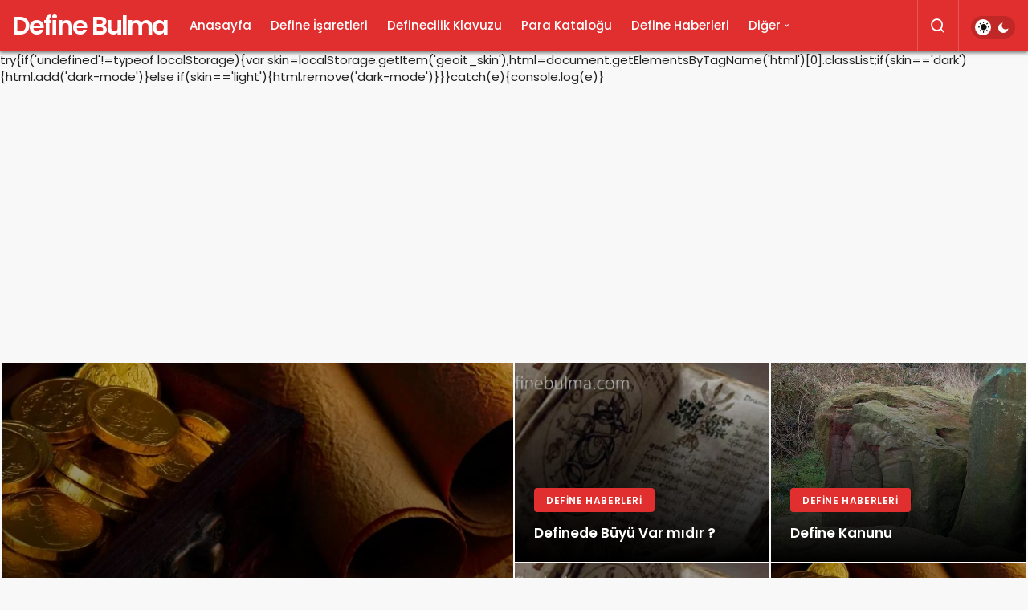

--- FILE ---
content_type: text/html; charset=UTF-8
request_url: https://definebulma.com/page/2/
body_size: 12590
content:
<!DOCTYPE html>
<html dir="ltr" lang="tr" class="" >
<head>
	<link rel="profile" href="https://gmpg.org/xfn/11" />
	<link rel="pingback" href="https://definebulma.com/xmlrpc.php" />
	<meta charset="UTF-8">
	<meta name="viewport" content="width=device-width, initial-scale=1, minimum-scale=1">

	<meta http-equiv="X-UA-Compatible" content="IE=edge">
		<title>Define Bulma | Define bulma ve hazine işaretleri - Part 2</title>

		<!-- All in One SEO 4.9.3 - aioseo.com -->
	<meta name="description" content="Define bulma, define işaretleri, definecilik, hazine bulmak, gizemler ve tarih konulu bilgi sitesidir. - Part 2" />
	<meta name="robots" content="noindex, nofollow, max-image-preview:large" />
	<link rel="canonical" href="https://definebulma.com/page/2/" />
	<link rel="prev" href="https://definebulma.com/" />
	<link rel="next" href="https://definebulma.com/page/3/" />
	<meta name="generator" content="All in One SEO (AIOSEO) 4.9.3" />
		<script type="application/ld+json" class="aioseo-schema">
			{"@context":"https:\/\/schema.org","@graph":[{"@type":"BreadcrumbList","@id":"https:\/\/definebulma.com\/page\/2\/#breadcrumblist","itemListElement":[{"@type":"ListItem","@id":"https:\/\/definebulma.com#listItem","position":1,"name":"Ev","item":"https:\/\/definebulma.com","nextItem":{"@type":"ListItem","@id":"https:\/\/definebulma.com\/page\/2#listItem","name":"Sayfa 2"}},{"@type":"ListItem","@id":"https:\/\/definebulma.com\/page\/2#listItem","position":2,"name":"Sayfa 2","previousItem":{"@type":"ListItem","@id":"https:\/\/definebulma.com#listItem","name":"Ev"}}]},{"@type":"CollectionPage","@id":"https:\/\/definebulma.com\/page\/2\/#collectionpage","url":"https:\/\/definebulma.com\/page\/2\/","name":"Define Bulma | Define bulma ve hazine i\u015faretleri - Part 2","description":"Define bulma, define i\u015faretleri, definecilik, hazine bulmak, gizemler ve tarih konulu bilgi sitesidir. - Part 2","inLanguage":"tr-TR","isPartOf":{"@id":"https:\/\/definebulma.com\/#website"},"breadcrumb":{"@id":"https:\/\/definebulma.com\/page\/2\/#breadcrumblist"},"about":{"@id":"https:\/\/definebulma.com\/#organization"}},{"@type":"Organization","@id":"https:\/\/definebulma.com\/#organization","name":"Define Bulma","description":"Define bulma ve hazine i\u015faretleri","url":"https:\/\/definebulma.com\/","telephone":"+905000000000","logo":{"@type":"ImageObject","url":"https:\/\/definebulma.com\/wp-content\/uploads\/2017\/11\/define-bulma-ve-isaretleri.png","@id":"https:\/\/definebulma.com\/page\/2\/#organizationLogo","width":209,"height":81,"caption":"Define Bulma"},"image":{"@id":"https:\/\/definebulma.com\/page\/2\/#organizationLogo"}},{"@type":"WebSite","@id":"https:\/\/definebulma.com\/#website","url":"https:\/\/definebulma.com\/","name":"Define Bulma","description":"Define bulma ve hazine i\u015faretleri","inLanguage":"tr-TR","publisher":{"@id":"https:\/\/definebulma.com\/#organization"}}]}
		</script>
		<!-- All in One SEO -->

<link rel='dns-prefetch' href='//s.gravatar.com' />


<link rel='dns-prefetch' href='//cdnjs.cloudflare.com' />
<link rel='dns-prefetch' href='//www.google-analytics.com' />
<link rel="alternate" type="application/rss+xml" title="Define Bulma &raquo; akışı" href="https://definebulma.com/feed/" />
<link rel="alternate" type="application/rss+xml" title="Define Bulma &raquo; yorum akışı" href="https://definebulma.com/comments/feed/" />
<style id='wp-img-auto-sizes-contain-inline-css'>
img:is([sizes=auto i],[sizes^="auto," i]){contain-intrinsic-size:3000px 1500px}
/*# sourceURL=wp-img-auto-sizes-contain-inline-css */
</style>
<link rel='stylesheet' id='dashicons-css' href='https://definebulma.com/wp-includes/css/dashicons.min.css' media='all' />
<link rel='stylesheet' id='geoit-front-end-css' href='https://definebulma.com/wp-content/themes/geoit/assets/css/front-end.min.css' media='all' />
<style id='geoit-front-end-inline-css'>
 #wrapper{min-height:100vh;display:flex;flex-direction:column;overflow:hidden;overflow:clip}#inner-wrap{flex:1 0 auto}:root{--theme_radius:4px;--theme_radius2:4px}.geo_homepage_1col{overflow:unset;border-radius:0 !important}
/*# sourceURL=geoit-front-end-inline-css */
</style>
<link rel='stylesheet' id='geoit-dark-css' href='https://definebulma.com/wp-content/themes/geoit/assets/css/geoit-dark.min.css' media='all' />
<link rel='stylesheet' id='geoit-vc-css' href='https://definebulma.com/wp-content/themes/geoit/assets/css/geoit-builder.min.css' media='all' />
<script src="https://definebulma.com/wp-includes/js/jquery/jquery.min.js" id="jquery-core-js"></script>
<link rel="https://api.w.org/" href="https://definebulma.com/wp-json/" /><meta name="generator" content="WordPress 6.9" />
<link rel="preload" as="image" href="/wp-content/uploads/2017/11/define-bulma-ve-isaretleri.png" />

<script async src="https://www.googletagmanager.com/gtag/js?id=UA-110313797-1"></script>

	<script>
	window.dataLayer = window.dataLayer || [];
	function gtag(){dataLayer.push(arguments);}
	gtag('js', new Date());
	
	gtag('config', 'UA-110313797-1');
	</script>
	<script src="https://definebulma.com/wp-content/plugins/litespeed-cache/assets/js/lazyload.min.js"></script




			<script type="text/javascript">
				try{if('undefined'!=typeof localStorage){var skin=localStorage.getItem('geoit_skin'),html=document.getElementsByTagName('html')[0].classList;if(skin=='dark'){html.add('dark-mode')}else if(skin=='light'){html.remove('dark-mode')}}}catch(e){console.log(e)}
			</script>
			<meta name="theme-color" content="#e12e2e" />      <meta name="onesignal" content="wordpress-plugin"/>
            <script>

      window.OneSignalDeferred = window.OneSignalDeferred || [];

      OneSignalDeferred.push(function(OneSignal) {
        var oneSignal_options = {};
        window._oneSignalInitOptions = oneSignal_options;

        oneSignal_options['serviceWorkerParam'] = { scope: '/' };
oneSignal_options['serviceWorkerPath'] = 'OneSignalSDKWorker.js.php';

        OneSignal.Notifications.setDefaultUrl("https://definebulma.com");

        oneSignal_options['wordpress'] = true;
oneSignal_options['appId'] = 'a5848ae3-f918-4558-9024-b055fdf88c11';
oneSignal_options['allowLocalhostAsSecureOrigin'] = true;
oneSignal_options['welcomeNotification'] = { };
oneSignal_options['welcomeNotification']['title'] = "TEBRİKLER!";
oneSignal_options['welcomeNotification']['message'] = "Artık hazineler parmaklarının ucunda!";
oneSignal_options['welcomeNotification']['url'] = "https://definebulma.com";
oneSignal_options['path'] = "https://definebulma.com/wp-content/plugins/onesignal-free-web-push-notifications/sdk_files/";
oneSignal_options['safari_web_id'] = "web.onesignal.auto.44fa898b-ecac-43e4-a4f9-b7817452e5d5";
oneSignal_options['promptOptions'] = { };
oneSignal_options['promptOptions']['actionMessage'] = "Define ve işaretlerden BEDAVA haberdar olmak ister misin?";
oneSignal_options['promptOptions']['exampleNotificationTitleDesktop'] = "Define Bulma";
oneSignal_options['promptOptions']['exampleNotificationMessageDesktop'] = "Define Bulma";
oneSignal_options['promptOptions']['exampleNotificationTitleMobile'] = "Define Bulma";
oneSignal_options['promptOptions']['exampleNotificationMessageMobile'] = "Define Bulma";
oneSignal_options['promptOptions']['exampleNotificationCaption'] = "Define Bulma";
oneSignal_options['promptOptions']['acceptButtonText'] = "ABONE OL";
oneSignal_options['promptOptions']['cancelButtonText'] = "Şimdi Değil";
oneSignal_options['promptOptions']['siteName'] = "https://definebulma.com";
oneSignal_options['promptOptions']['autoAcceptTitle'] = "EVET";
oneSignal_options['notifyButton'] = { };
oneSignal_options['notifyButton']['enable'] = true;
oneSignal_options['notifyButton']['position'] = 'bottom-left';
oneSignal_options['notifyButton']['theme'] = 'default';
oneSignal_options['notifyButton']['size'] = 'large';
oneSignal_options['notifyButton']['showCredit'] = true;
oneSignal_options['notifyButton']['text'] = {};
              OneSignal.init(window._oneSignalInitOptions);
              OneSignal.Slidedown.promptPush()      });

      function documentInitOneSignal() {
        var oneSignal_elements = document.getElementsByClassName("OneSignal-prompt");

        var oneSignalLinkClickHandler = function(event) { OneSignal.Notifications.requestPermission(); event.preventDefault(); };        for(var i = 0; i < oneSignal_elements.length; i++)
          oneSignal_elements[i].addEventListener('click', oneSignalLinkClickHandler, false);
      }

      if (document.readyState === 'complete') {
           documentInitOneSignal();
      }
      else {
           window.addEventListener("load", function(event){
               documentInitOneSignal();
          });
      }
    </script>
<!-- Bu URL için kullanılabilir bir amphtml sürümü yok. --><script id="geoit-schema-breadcrumb" type="application/ld+json">{"@context":"http:\/\/schema.org","@type":"BreadcrumbList","id":"https:\/\/definebulma.com\/page\/2#breadcrumb","itemListElement":[{"@type":"ListItem","position":1,"item":{"@id":"https:\/\/definebulma.com","name":"Anasayfa"}}]}</script><link rel="icon" href="https://definebulma.com/wp-content/uploads/2017/11/cropped-define-isaretleri-32x32.jpg" sizes="32x32" />
<link rel="icon" href="https://definebulma.com/wp-content/uploads/2017/11/cropped-define-isaretleri-192x192.jpg" sizes="192x192" />
<link rel="apple-touch-icon" href="https://definebulma.com/wp-content/uploads/2017/11/cropped-define-isaretleri-180x180.jpg" />
<meta name="msapplication-TileImage" content="https://definebulma.com/wp-content/uploads/2017/11/cropped-define-isaretleri-270x270.jpg" />
<link rel='preload' href='https://definebulma.com/wp-content/themes/geoit/assets/css/geoit-helpers.min.css' as='style' onload='this.onload=null;this.rel="stylesheet"' />
<noscript><link rel='stylesheet' id='geoit-helperscss' href='https://definebulma.com/wp-content/themes/geoit/assets/css/geoit-helpers.min.css' type='text/css' media='all' /></noscript>
<style id='global-styles-inline-css'>
:root{--wp--preset--aspect-ratio--square: 1;--wp--preset--aspect-ratio--4-3: 4/3;--wp--preset--aspect-ratio--3-4: 3/4;--wp--preset--aspect-ratio--3-2: 3/2;--wp--preset--aspect-ratio--2-3: 2/3;--wp--preset--aspect-ratio--16-9: 16/9;--wp--preset--aspect-ratio--9-16: 9/16;--wp--preset--color--black: #000000;--wp--preset--color--cyan-bluish-gray: #abb8c3;--wp--preset--color--white: #ffffff;--wp--preset--color--pale-pink: #f78da7;--wp--preset--color--vivid-red: #cf2e2e;--wp--preset--color--luminous-vivid-orange: #ff6900;--wp--preset--color--luminous-vivid-amber: #fcb900;--wp--preset--color--light-green-cyan: #7bdcb5;--wp--preset--color--vivid-green-cyan: #00d084;--wp--preset--color--pale-cyan-blue: #8ed1fc;--wp--preset--color--vivid-cyan-blue: #0693e3;--wp--preset--color--vivid-purple: #9b51e0;--wp--preset--gradient--vivid-cyan-blue-to-vivid-purple: linear-gradient(135deg,rgb(6,147,227) 0%,rgb(155,81,224) 100%);--wp--preset--gradient--light-green-cyan-to-vivid-green-cyan: linear-gradient(135deg,rgb(122,220,180) 0%,rgb(0,208,130) 100%);--wp--preset--gradient--luminous-vivid-amber-to-luminous-vivid-orange: linear-gradient(135deg,rgb(252,185,0) 0%,rgb(255,105,0) 100%);--wp--preset--gradient--luminous-vivid-orange-to-vivid-red: linear-gradient(135deg,rgb(255,105,0) 0%,rgb(207,46,46) 100%);--wp--preset--gradient--very-light-gray-to-cyan-bluish-gray: linear-gradient(135deg,rgb(238,238,238) 0%,rgb(169,184,195) 100%);--wp--preset--gradient--cool-to-warm-spectrum: linear-gradient(135deg,rgb(74,234,220) 0%,rgb(151,120,209) 20%,rgb(207,42,186) 40%,rgb(238,44,130) 60%,rgb(251,105,98) 80%,rgb(254,248,76) 100%);--wp--preset--gradient--blush-light-purple: linear-gradient(135deg,rgb(255,206,236) 0%,rgb(152,150,240) 100%);--wp--preset--gradient--blush-bordeaux: linear-gradient(135deg,rgb(254,205,165) 0%,rgb(254,45,45) 50%,rgb(107,0,62) 100%);--wp--preset--gradient--luminous-dusk: linear-gradient(135deg,rgb(255,203,112) 0%,rgb(199,81,192) 50%,rgb(65,88,208) 100%);--wp--preset--gradient--pale-ocean: linear-gradient(135deg,rgb(255,245,203) 0%,rgb(182,227,212) 50%,rgb(51,167,181) 100%);--wp--preset--gradient--electric-grass: linear-gradient(135deg,rgb(202,248,128) 0%,rgb(113,206,126) 100%);--wp--preset--gradient--midnight: linear-gradient(135deg,rgb(2,3,129) 0%,rgb(40,116,252) 100%);--wp--preset--font-size--small: 13px;--wp--preset--font-size--medium: 20px;--wp--preset--font-size--large: 36px;--wp--preset--font-size--x-large: 42px;--wp--preset--spacing--20: 0.44rem;--wp--preset--spacing--30: 0.67rem;--wp--preset--spacing--40: 1rem;--wp--preset--spacing--50: 1.5rem;--wp--preset--spacing--60: 2.25rem;--wp--preset--spacing--70: 3.38rem;--wp--preset--spacing--80: 5.06rem;--wp--preset--shadow--natural: 6px 6px 9px rgba(0, 0, 0, 0.2);--wp--preset--shadow--deep: 12px 12px 50px rgba(0, 0, 0, 0.4);--wp--preset--shadow--sharp: 6px 6px 0px rgba(0, 0, 0, 0.2);--wp--preset--shadow--outlined: 6px 6px 0px -3px rgb(255, 255, 255), 6px 6px rgb(0, 0, 0);--wp--preset--shadow--crisp: 6px 6px 0px rgb(0, 0, 0);}:where(.is-layout-flex){gap: 0.5em;}:where(.is-layout-grid){gap: 0.5em;}body .is-layout-flex{display: flex;}.is-layout-flex{flex-wrap: wrap;align-items: center;}.is-layout-flex > :is(*, div){margin: 0;}body .is-layout-grid{display: grid;}.is-layout-grid > :is(*, div){margin: 0;}:where(.wp-block-columns.is-layout-flex){gap: 2em;}:where(.wp-block-columns.is-layout-grid){gap: 2em;}:where(.wp-block-post-template.is-layout-flex){gap: 1.25em;}:where(.wp-block-post-template.is-layout-grid){gap: 1.25em;}.has-black-color{color: var(--wp--preset--color--black) !important;}.has-cyan-bluish-gray-color{color: var(--wp--preset--color--cyan-bluish-gray) !important;}.has-white-color{color: var(--wp--preset--color--white) !important;}.has-pale-pink-color{color: var(--wp--preset--color--pale-pink) !important;}.has-vivid-red-color{color: var(--wp--preset--color--vivid-red) !important;}.has-luminous-vivid-orange-color{color: var(--wp--preset--color--luminous-vivid-orange) !important;}.has-luminous-vivid-amber-color{color: var(--wp--preset--color--luminous-vivid-amber) !important;}.has-light-green-cyan-color{color: var(--wp--preset--color--light-green-cyan) !important;}.has-vivid-green-cyan-color{color: var(--wp--preset--color--vivid-green-cyan) !important;}.has-pale-cyan-blue-color{color: var(--wp--preset--color--pale-cyan-blue) !important;}.has-vivid-cyan-blue-color{color: var(--wp--preset--color--vivid-cyan-blue) !important;}.has-vivid-purple-color{color: var(--wp--preset--color--vivid-purple) !important;}.has-black-background-color{background-color: var(--wp--preset--color--black) !important;}.has-cyan-bluish-gray-background-color{background-color: var(--wp--preset--color--cyan-bluish-gray) !important;}.has-white-background-color{background-color: var(--wp--preset--color--white) !important;}.has-pale-pink-background-color{background-color: var(--wp--preset--color--pale-pink) !important;}.has-vivid-red-background-color{background-color: var(--wp--preset--color--vivid-red) !important;}.has-luminous-vivid-orange-background-color{background-color: var(--wp--preset--color--luminous-vivid-orange) !important;}.has-luminous-vivid-amber-background-color{background-color: var(--wp--preset--color--luminous-vivid-amber) !important;}.has-light-green-cyan-background-color{background-color: var(--wp--preset--color--light-green-cyan) !important;}.has-vivid-green-cyan-background-color{background-color: var(--wp--preset--color--vivid-green-cyan) !important;}.has-pale-cyan-blue-background-color{background-color: var(--wp--preset--color--pale-cyan-blue) !important;}.has-vivid-cyan-blue-background-color{background-color: var(--wp--preset--color--vivid-cyan-blue) !important;}.has-vivid-purple-background-color{background-color: var(--wp--preset--color--vivid-purple) !important;}.has-black-border-color{border-color: var(--wp--preset--color--black) !important;}.has-cyan-bluish-gray-border-color{border-color: var(--wp--preset--color--cyan-bluish-gray) !important;}.has-white-border-color{border-color: var(--wp--preset--color--white) !important;}.has-pale-pink-border-color{border-color: var(--wp--preset--color--pale-pink) !important;}.has-vivid-red-border-color{border-color: var(--wp--preset--color--vivid-red) !important;}.has-luminous-vivid-orange-border-color{border-color: var(--wp--preset--color--luminous-vivid-orange) !important;}.has-luminous-vivid-amber-border-color{border-color: var(--wp--preset--color--luminous-vivid-amber) !important;}.has-light-green-cyan-border-color{border-color: var(--wp--preset--color--light-green-cyan) !important;}.has-vivid-green-cyan-border-color{border-color: var(--wp--preset--color--vivid-green-cyan) !important;}.has-pale-cyan-blue-border-color{border-color: var(--wp--preset--color--pale-cyan-blue) !important;}.has-vivid-cyan-blue-border-color{border-color: var(--wp--preset--color--vivid-cyan-blue) !important;}.has-vivid-purple-border-color{border-color: var(--wp--preset--color--vivid-purple) !important;}.has-vivid-cyan-blue-to-vivid-purple-gradient-background{background: var(--wp--preset--gradient--vivid-cyan-blue-to-vivid-purple) !important;}.has-light-green-cyan-to-vivid-green-cyan-gradient-background{background: var(--wp--preset--gradient--light-green-cyan-to-vivid-green-cyan) !important;}.has-luminous-vivid-amber-to-luminous-vivid-orange-gradient-background{background: var(--wp--preset--gradient--luminous-vivid-amber-to-luminous-vivid-orange) !important;}.has-luminous-vivid-orange-to-vivid-red-gradient-background{background: var(--wp--preset--gradient--luminous-vivid-orange-to-vivid-red) !important;}.has-very-light-gray-to-cyan-bluish-gray-gradient-background{background: var(--wp--preset--gradient--very-light-gray-to-cyan-bluish-gray) !important;}.has-cool-to-warm-spectrum-gradient-background{background: var(--wp--preset--gradient--cool-to-warm-spectrum) !important;}.has-blush-light-purple-gradient-background{background: var(--wp--preset--gradient--blush-light-purple) !important;}.has-blush-bordeaux-gradient-background{background: var(--wp--preset--gradient--blush-bordeaux) !important;}.has-luminous-dusk-gradient-background{background: var(--wp--preset--gradient--luminous-dusk) !important;}.has-pale-ocean-gradient-background{background: var(--wp--preset--gradient--pale-ocean) !important;}.has-electric-grass-gradient-background{background: var(--wp--preset--gradient--electric-grass) !important;}.has-midnight-gradient-background{background: var(--wp--preset--gradient--midnight) !important;}.has-small-font-size{font-size: var(--wp--preset--font-size--small) !important;}.has-medium-font-size{font-size: var(--wp--preset--font-size--medium) !important;}.has-large-font-size{font-size: var(--wp--preset--font-size--large) !important;}.has-x-large-font-size{font-size: var(--wp--preset--font-size--x-large) !important;}
/*# sourceURL=global-styles-inline-css */
</style>
</head>
<body class="home blog paged paged-2 wp-theme-geoit infinite-disable sidebar-mobile-enable overlay-enable lazyload-enable header-style-2">
	<div id="wrapper" class="site">
	<header id="header" class="header-two">
	<div class="header__bottom headroom">
		<div class="header__row">
			<div class="header__logo header__logo--left">
				<h1><a class="logo-no" href="https://definebulma.com/" title="Define Bulma">Define Bulma</a></h1>			</div>
			
			<nav class="header__bottom--menu">
				<div class="menu-geoit-ana-container"><ul id="menu-geoit-ana" class="geo-menu"><li><a href="/"  class="header__bottom--link menu-item menu-item-type-custom menu-item-object-custom">Anasayfa</a></li>
<li><a href="https://definebulma.com/kategori/define-isaretleri/"  class="header__bottom--link menu-item menu-item-type-taxonomy menu-item-object-category">Define İşaretleri</a></li>
<li><a href="https://definebulma.com/kategori/definecilik-klavuzu/"  class="header__bottom--link menu-item menu-item-type-taxonomy menu-item-object-category">Definecilik Klavuzu</a></li>
<li><a href="https://definebulma.com/kategori/para-katalogu/"  class="header__bottom--link menu-item menu-item-type-taxonomy menu-item-object-category">Para Kataloğu</a></li>
<li><a href="https://definebulma.com/kategori/define-haberleri/"  class="header__bottom--link menu-item menu-item-type-taxonomy menu-item-object-category">Define Haberleri</a></li>
<li><a href="/#"  class="header__bottom--link menu-item menu-item-type-custom menu-item-object-custom menu-item-has-children">Diğer</a>
<ul class="sub-menu">
	<li><a href="https://definebulma.com/kategori/definede-tuzaklar/"  class="header__bottom--link menu-item menu-item-type-taxonomy menu-item-object-category">Definede Tuzaklar</a></li>
	<li><a href="https://definebulma.com/kategori/metal-dedektorleri/"  class="header__bottom--link menu-item menu-item-type-taxonomy menu-item-object-category">Metal Dedektörleri</a></li>
	<li><a href="https://definebulma.com/kategori/mezarlar-ve-tumulusler/"  class="header__bottom--link menu-item menu-item-type-taxonomy menu-item-object-category">Mezarlar ve Tümülüsler</a></li>
	<li><a href="https://definebulma.com/kategori/olu-gomme-gelenekleri/"  class="header__bottom--link menu-item menu-item-type-taxonomy menu-item-object-category">Ölü Gömme Gelenekleri</a></li>
</ul>
</li>
</ul></div>							</nav>
			<div class="uck-layout-spacer"></div>
			<div class="header__top--right">
				
																<div class="header__search" tabindex="0" >
						<button class="header__search--icon"  aria-label="Arama Yap"><i class="gi gi-search"></i></button>
					</div>
								<div class="header__search--form">
					<form method="get" action="https://definebulma.com/">
						<input data-style="row" id="kan-ajax-search" autofocus id="searchInput" name="s" placeholder="Aradığınız kelimeyi bu alana girin.." type="text">
						<label for="searchInput" class="screen-read-only">Arama Yap</label>
						<button type="submit" class="search-submit" aria-label="Ara"><div id="kan-loader"><i class="gi gi-search"></i></div></button>
					</form>
				</div>
				<div role="switch" aria-checked="false" id="SwitchCase" class="geo-switch-button Off" aria-label="Gece Modu"><div class="geo-switch" aria-hidden="true"></div></div><div class="geo-header-line"></div>			</div>
						<button data-toggle="geo_mobil_menu" class="mobile-menu-icon" aria-label="Menü"><i class="gi gi-bars"></i></button>
					</div>
	</div>
		
</header>
	<div class="kan-header-mobile ">
		<div class="kan-header-mobile-wrapper headroom kan-header-mobile-layout-1 kan-header-mobile-skin-dark">
			<div class="container">
				<div class="row">
					<div class="header-mobile-left">
						<button data-toggle="geo_mobil_menu" class="mobile-menu-icon" aria-label="Menü"><i class="gi gi-bars"></i></button>
											</div>
					<div class="header-mobile-center">
						<a class="logo-no" href="https://definebulma.com/" title="Define Bulma">Define Bulma</a>					</div>
					<div class="header-mobile-right">
													<div class="header__search" tabindex="0" >
								<button class="header__search--icon" aria-label="Arama Yap"><i class="gi gi-search"></i></button>
							</div>
							<div class="header__search--form">
								<form method="get" action="https://definebulma.com/">
									<input data-style="row" id="kan-ajax-search" autofocus id="searchInput" name="s" placeholder="Aradığınız kelimeyi bu alana girin.." type="text">
									<button type="submit" class="search-submit" aria-label="Ara"><div id="kan-loader"><i class="gi gi-search"></i></div></button>
								</form>
							</div>
												
																	</div>
				</div>
			</div>
		</div>
			</div>

	<div id="inner-wrap" class="wrap">	
	
		<div class="kan-banner kan-banner-header kan-banner-728 kan-banner-center"><script async src="https://pagead2.googlesyndication.com/pagead/js/adsbygoogle.js?client=ca-pub-2554517216685403"
     crossorigin="anonymous"></script>
<!-- kid-goru -->
<ins class="adsbygoogle"
     style="display:block"
     data-ad-client="ca-pub-2554517216685403"
     data-ad-slot="9356400321"
     data-ad-format="auto"
     data-full-width-responsive="true"></ins>
<script>
     (adsbygoogle = window.adsbygoogle || []).push({});
</script></div></div>		<div class="geoit-carousel">
					<div id="geoit-featured" class="carousel carousel-featured carousel-style-1 no-mask">
															<div class="carousel__item carousel__big--item geoit_slider-0">
							<a href="https://definebulma.com/definecilik-hobisi-ve-defineciligin-puf-noktalari/" class="uckan-card--url" aria-label="Definecilik Hobisi ve Defineciliğin Püf Noktaları"></a>
							<button class="jm-post-like jm-post-like-3954" data-nonce="406fd3082a" data-post-id="3954" data-iscomment="0" title="Favorilerime Ekle" aria-label="Favorilerime Ekle"><i class="gi gi-bookmark-o"></i><span class="geo-like-count" ></span><span id="geo-like-loader"></span></button>							<figure class="carousel__image geo-lazy" data-bg="https://definebulma.com/wp-content/uploads/2017/12/define-arama-adimlari.jpg"></figure>
							<div class="carousel__content">
																	<div class="carousel__category">
										<a class="geo_first_category geoit-cat-item-850" href="https://definebulma.com/kategori/define-haberleri/" > Define Haberleri</a>									</div>
																<h2 class="headline truncate" ><a href="https://definebulma.com/definecilik-hobisi-ve-defineciligin-puf-noktalari/" rel="bookmark">Definecilik Hobisi ve Defineciliğin Püf Noktaları</a></h2>															</div>
						</div>
					 
																				<div class="carousel__item carousel__small--item geoit_slider-1">
							<a href="https://definebulma.com/definede-buyu-var-midir/" class="uckan-card--url" aria-label="Definede Büyü Var mıdır ?"></a>
							<button class="jm-post-like jm-post-like-3936" data-nonce="406fd3082a" data-post-id="3936" data-iscomment="0" title="Favorilerime Ekle" aria-label="Favorilerime Ekle"><i class="gi gi-bookmark-o"></i><span class="geo-like-count" ></span><span id="geo-like-loader"></span></button>							<figure class="carousel__image geo-lazy" data-bg="https://definebulma.com/wp-content/uploads/2018/02/tılsım-kitabı.jpg"></figure>
							<div class="carousel__content">
																<div class="carousel__category">
									<a class="geo_first_category geoit-cat-item-850" href="https://definebulma.com/kategori/define-haberleri/" > Define Haberleri</a>								</div>
															<h2 class="headline truncate" ><a href="https://definebulma.com/definede-buyu-var-midir/" rel="bookmark">Definede Büyü Var mıdır ?</a></h2>															</div>
						</div>
					 
																				<div class="carousel__item carousel__small--item geoit_slider-2">
							<a href="https://definebulma.com/define-kanunu/" class="uckan-card--url" aria-label="Define Kanunu"></a>
							<button class="jm-post-like jm-post-like-3933" data-nonce="406fd3082a" data-post-id="3933" data-iscomment="0" title="Favorilerime Ekle" aria-label="Favorilerime Ekle"><i class="gi gi-bookmark-o"></i><span class="geo-like-count" ></span><span id="geo-like-loader"></span></button>							<figure class="carousel__image geo-lazy" data-bg="https://definebulma.com/wp-content/uploads/2017/11/salyangoz-isareti.jpg"></figure>
							<div class="carousel__content">
																<div class="carousel__category">
									<a class="geo_first_category geoit-cat-item-850" href="https://definebulma.com/kategori/define-haberleri/" > Define Haberleri</a>								</div>
															<h2 class="headline truncate" ><a href="https://definebulma.com/define-kanunu/" rel="bookmark">Define Kanunu</a></h2>															</div>
						</div>
					 
																				<div class="carousel__item carousel__small--item geoit_slider-3">
							<a href="https://definebulma.com/define-buyusu-nasil-bozulur/" class="uckan-card--url" aria-label="Define Büyüsü Nasıl Bozulur ?"></a>
							<button class="jm-post-like jm-post-like-3924" data-nonce="406fd3082a" data-post-id="3924" data-iscomment="0" title="Favorilerime Ekle" aria-label="Favorilerime Ekle"><i class="gi gi-bookmark-o"></i><span class="geo-like-count" >1</span><span id="geo-like-loader"></span></button>							<figure class="carousel__image geo-lazy" data-bg="https://definebulma.com/wp-content/uploads/2018/02/tılsım-kitabı.jpg"></figure>
							<div class="carousel__content">
																<div class="carousel__category">
									<a class="geo_first_category geoit-cat-item-850" href="https://definebulma.com/kategori/define-haberleri/" > Define Haberleri</a>								</div>
															<h2 class="headline truncate" ><a href="https://definebulma.com/define-buyusu-nasil-bozulur/" rel="bookmark">Define Büyüsü Nasıl Bozulur ?</a></h2>															</div>
						</div>
					 
																				<div class="carousel__item carousel__small--item geoit_slider-4">
							<a href="https://definebulma.com/define-ararken-yaniniza-almaniz-gerekenler/" class="uckan-card--url" aria-label="Define Ararken Yanınıza Almanız Gerekenler"></a>
							<button class="jm-post-like jm-post-like-3922" data-nonce="406fd3082a" data-post-id="3922" data-iscomment="0" title="Favorilerime Ekle" aria-label="Favorilerime Ekle"><i class="gi gi-bookmark-o"></i><span class="geo-like-count" >1</span><span id="geo-like-loader"></span></button>							<figure class="carousel__image geo-lazy" data-bg="https://definebulma.com/wp-content/uploads/2017/12/define-arama-adimlari.jpg"></figure>
							<div class="carousel__content">
																<div class="carousel__category">
									<a class="geo_first_category geoit-cat-item-3" href="https://definebulma.com/kategori/definecilik-klavuzu/" > Definecilik Klavuzu</a>								</div>
															<h2 class="headline truncate" ><a href="https://definebulma.com/define-ararken-yaniniza-almaniz-gerekenler/" rel="bookmark">Define Ararken Yanınıza Almanız Gerekenler</a></h2>															</div>
						</div>
					 
												</div>
			</div>
<main class="uck-layout__content" role="main">
	<div class="page__content">
		<div class="container">
			<div class="row">
									<div class="content content--page col-md-8">
			<div class="content__recent-posts--group">
			<div class="content__title block_title_default"><h3 class="uckan-btn">Son Yazılar</h3></div>							<div class="masonry masonry-grid" geoit-data-load-more>
									<article class="uck-card post">
			<div class="uck-card--image">
			<a href='https://definebulma.com/sofra-tasi-define-isareti/' title='Sofra Taşı Define işareti'>
					<img width="640" height="362" src="[data-uri]" class="attachment-geo-medium size-geo-medium geo-lazy wp-post-image" alt="sofra taşı" decoding="async" data-src="https://definebulma.com/wp-content/uploads/2018/01/sofra-taşı.jpg" />				</a>
						<button class="jm-post-like jm-post-like-3900" data-nonce="406fd3082a" data-post-id="3900" data-iscomment="0" title="Favorilerime Ekle" aria-label="Favorilerime Ekle"><i class="gi gi-bookmark-o"></i><span class="geo-like-count" ></span><span id="geo-like-loader"></span></button>		</div>
		<div class="uck-card--content">
				<h3 class="headline"><a href="https://definebulma.com/sofra-tasi-define-isareti/" rel="bookmark">Sofra Taşı Define işareti</a></h3>
	</div>
</article>
		
										<article class="uck-card post">
			<div class="uck-card--image">
			<a href='https://definebulma.com/define-cinlerden-nasil-alinir/' title='Define Cinlerden Nasıl Alınır?'>
					<img width="610" height="372" src="[data-uri]" class="attachment-geo-medium size-geo-medium geo-lazy wp-post-image" alt="definede-cinleri-gorme" decoding="async" data-src="https://definebulma.com/wp-content/uploads/2018/01/definede-cinleri-gorme.jpg" />				</a>
						<button class="jm-post-like jm-post-like-3890" data-nonce="406fd3082a" data-post-id="3890" data-iscomment="0" title="Favorilerime Ekle" aria-label="Favorilerime Ekle"><i class="gi gi-bookmark-o"></i><span class="geo-like-count" ></span><span id="geo-like-loader"></span></button>		</div>
		<div class="uck-card--content">
				<h3 class="headline"><a href="https://definebulma.com/define-cinlerden-nasil-alinir/" rel="bookmark">Define Cinlerden Nasıl Alınır?</a></h3>
	</div>
</article>
		
										<article class="uck-card post">
			<div class="uck-card--image">
			<a href='https://definebulma.com/arazide-define-arama/' title='Arazide Define Arama'>
					<img width="559" height="372" src="[data-uri]" class="attachment-geo-medium size-geo-medium geo-lazy wp-post-image" alt="definecilik-isaretleme" decoding="async" data-src="https://definebulma.com/wp-content/uploads/2018/01/definecilik-isaretleme.jpeg" />				</a>
						<button class="jm-post-like jm-post-like-3879" data-nonce="406fd3082a" data-post-id="3879" data-iscomment="0" title="Favorilerime Ekle" aria-label="Favorilerime Ekle"><i class="gi gi-bookmark-o"></i><span class="geo-like-count" ></span><span id="geo-like-loader"></span></button>		</div>
		<div class="uck-card--content">
				<h3 class="headline"><a href="https://definebulma.com/arazide-define-arama/" rel="bookmark">Arazide Define Arama</a></h3>
	</div>
</article>
		
										<article class="uck-card post">
			<div class="uck-card--image">
			<a href='https://definebulma.com/definede-aile-putu-tipi-hac-isareti/' title='Definede Aile Putu Tipi Haç İşareti'>
					<img width="495" height="372" src="[data-uri]" class="attachment-geo-medium size-geo-medium geo-lazy wp-post-image" alt="aile putu" decoding="async" data-src="https://definebulma.com/wp-content/uploads/2015/03/aile-putu.jpg" />				</a>
						<button class="jm-post-like jm-post-like-3873" data-nonce="406fd3082a" data-post-id="3873" data-iscomment="0" title="Favorilerime Ekle" aria-label="Favorilerime Ekle"><i class="gi gi-bookmark-o"></i><span class="geo-like-count" >3</span><span id="geo-like-loader"></span></button>		</div>
		<div class="uck-card--content">
				<h3 class="headline"><a href="https://definebulma.com/definede-aile-putu-tipi-hac-isareti/" rel="bookmark">Definede Aile Putu Tipi Haç İşareti</a></h3>
	</div>
</article>
		
										<article class="uck-card post">
			<div class="uck-card--image">
			<a href='https://definebulma.com/definelerde-sihir-buyu-tilsim-ve-cinler/' title='Definelerde Sihir, Büyü, Tılsım ve Cinler'>
					<img width="548" height="372" src="[data-uri]" class="attachment-geo-medium size-geo-medium geo-lazy wp-post-image" alt="define-sihir-buyu-tilsim" decoding="async" data-src="https://definebulma.com/wp-content/uploads/2017/12/define-sihir-buyu-tilsim.jpg" />				</a>
						<button class="jm-post-like jm-post-like-3855" data-nonce="406fd3082a" data-post-id="3855" data-iscomment="0" title="Favorilerime Ekle" aria-label="Favorilerime Ekle"><i class="gi gi-bookmark-o"></i><span class="geo-like-count" ></span><span id="geo-like-loader"></span></button>		</div>
		<div class="uck-card--content">
				<h3 class="headline"><a href="https://definebulma.com/definelerde-sihir-buyu-tilsim-ve-cinler/" rel="bookmark">Definelerde Sihir, Büyü, Tılsım ve Cinler</a></h3>
	</div>
</article>
		
										<article class="uck-card post">
			<div class="uck-card--image">
			<a href='https://definebulma.com/turkiyede-definecilik/' title='Türkiye&#8217;de Definecilik'>
					<img width="496" height="372" src="[data-uri]" class="attachment-geo-medium size-geo-medium geo-lazy wp-post-image" alt="definede aslan işareti" decoding="async" data-src="https://definebulma.com/wp-content/uploads/2015/04/definede-aslan-işareti.jpg" />				</a>
						<button class="jm-post-like jm-post-like-3843" data-nonce="406fd3082a" data-post-id="3843" data-iscomment="0" title="Favorilerime Ekle" aria-label="Favorilerime Ekle"><i class="gi gi-bookmark-o"></i><span class="geo-like-count" ></span><span id="geo-like-loader"></span></button>		</div>
		<div class="uck-card--content">
				<h3 class="headline"><a href="https://definebulma.com/turkiyede-definecilik/" rel="bookmark">Türkiye&#8217;de Definecilik</a></h3>
	</div>
</article>
		
									</div>
										<div class="geoit_pagination_links">
				<div class="geoit_pagination_prev"><a href="https://definebulma.com/" >Önceki</a></div>
				<div class="geoit_pagination_next"><a href="https://definebulma.com/page/3/" >Sonraki</a></div>
			</div>
			<div id="load-more-posts-button-wrapper">
				<div style="display:none" class="page-load-status">
					<div class="loader-ellips infinite-scroll-request">
						<svg version="1.1" id="loader-1" xmlns="http://www.w3.org/2000/svg" xmlns:xlink="http://www.w3.org/1999/xlink" x="0px" y="0px" width="40px" height="40px" viewBox="0 0 40 40" enable-background="new 0 0 40 40" xml:space="preserve"> <path opacity="0.2" fill="#000" d="M20.201,5.169c-8.254,0-14.946,6.692-14.946,14.946c0,8.255,6.692,14.946,14.946,14.946 s14.946-6.691,14.946-14.946C35.146,11.861,28.455,5.169,20.201,5.169z M20.201,31.749c-6.425,0-11.634-5.208-11.634-11.634 c0-6.425,5.209-11.634,11.634-11.634c6.425,0,11.633,5.209,11.633,11.634C31.834,26.541,26.626,31.749,20.201,31.749z"/> <path fill="#000" d="M26.013,10.047l1.654-2.866c-2.198-1.272-4.743-2.012-7.466-2.012h0v3.312h0 C22.32,8.481,24.301,9.057,26.013,10.047z"> <animateTransform attributeType="xml" attributeName="transform" type="rotate" from="0 20 20" to="360 20 20" dur="0.5s" repeatCount="indefinite"/> </path> </svg>
					</div>
					<p class="infinite-scroll-last">Daha fazla gösterilecek yazı bulunamadı!</p>
					<p class="infinite-scroll-error">Tekrar deneyiniz.</p>
				</div>
								<button class="load-more-posts-button" geoit-data-load-more-button>Daha Fazla Yükle</button>
							</div>
								</div>
		
		<div class="widget-area">
		<section id="geo_homepage_1col-widget-2" class="widget widget-homepage widget-0 geo_homepage_1col">		<div class="uck-card col-1">
		<div class="content__title block_title_default"><h4 class="uckan-btn">Define İşaretleri</h4></div>					
													<div class="uck-card--col_top">
													<div class="uck-card--image">
															<a href='https://definebulma.com/ermeni-gomuleri-nerelerde-olur/' title='Ermeni Gömüleri Nerelerde Olur ?'>
									<img width="558" height="372" src="[data-uri]" class="attachment-geo-medium size-geo-medium geo-lazy wp-post-image" alt="eski-ermeni-evleri1" decoding="async" fetchpriority="high" data-src="https://definebulma.com/wp-content/uploads/2016/10/eski-ermeni-evleri1.jpg" />								</a>
								<button class="jm-post-like jm-post-like-3911" data-nonce="406fd3082a" data-post-id="3911" data-iscomment="0" title="Favorilerime Ekle" aria-label="Favorilerime Ekle"><i class="gi gi-bookmark-o"></i><span class="geo-like-count" ></span><span id="geo-like-loader"></span></button>							</div>
													<div class="uck-card--content">
								<a class="geo_first_category geoit-cat-item-850" href="https://definebulma.com/kategori/define-haberleri/" > Define Haberleri</a>								<h3 class="headline"><a href="https://definebulma.com/ermeni-gomuleri-nerelerde-olur/" rel="bookmark">Ermeni Gömüleri Nerelerde Olur ?</a></h3>								<span class="date"><i class="gi gi-clock-o"></i> 26 Ocak 2018</span> 																															</div>
					</div>
																					<div class="uck-card--col_right">
													<div class="uck-card--image">
								<a href='https://definebulma.com/bizans-define-isaretleri/' title='Bizans Define işaretleri'>
									<img width="134" height="90" src="[data-uri]" class="attachment-geo-small size-geo-small geo-lazy wp-post-image" alt="bizans-define-isaretleri" decoding="async" data-src="https://definebulma.com/wp-content/uploads/2018/01/bizans-define-isaretleri.jpg" />								</a>
								<button class="jm-post-like jm-post-like-3907" data-nonce="406fd3082a" data-post-id="3907" data-iscomment="0" title="Favorilerime Ekle" aria-label="Favorilerime Ekle"><i class="gi gi-bookmark-o"></i><span class="geo-like-count" ></span><span id="geo-like-loader"></span></button>							</div>
													<div class="uck-card--content">
								<h3 class="headline truncate"><a href="https://definebulma.com/bizans-define-isaretleri/" rel="bookmark">Bizans Define işaretleri</a></h3>								<span class="date"><i class="gi gi-clock-o"></i> 24 Ocak 2018</span> 															</div>
					</div>
																					<div class="uck-card--col_right">
													<div class="uck-card--image">
								<a href='https://definebulma.com/sofra-tasi-define-isareti/' title='Sofra Taşı Define işareti'>
									<img width="150" height="85" src="[data-uri]" class="attachment-geo-small size-geo-small geo-lazy wp-post-image" alt="sofra taşı" decoding="async" data-src="https://definebulma.com/wp-content/uploads/2018/01/sofra-taşı.jpg" />								</a>
								<button class="jm-post-like jm-post-like-3900" data-nonce="406fd3082a" data-post-id="3900" data-iscomment="0" title="Favorilerime Ekle" aria-label="Favorilerime Ekle"><i class="gi gi-bookmark-o"></i><span class="geo-like-count" ></span><span id="geo-like-loader"></span></button>							</div>
													<div class="uck-card--content">
								<h3 class="headline truncate"><a href="https://definebulma.com/sofra-tasi-define-isareti/" rel="bookmark">Sofra Taşı Define işareti</a></h3>								<span class="date"><i class="gi gi-clock-o"></i> 18 Ocak 2018</span> 															</div>
					</div>
																					<div class="uck-card--col_right">
													<div class="uck-card--image">
								<a href='https://definebulma.com/definede-aile-putu-tipi-hac-isareti/' title='Definede Aile Putu Tipi Haç İşareti'>
									<img width="120" height="90" src="[data-uri]" class="attachment-geo-small size-geo-small geo-lazy wp-post-image" alt="aile putu" decoding="async" data-src="https://definebulma.com/wp-content/uploads/2015/03/aile-putu.jpg" />								</a>
								<button class="jm-post-like jm-post-like-3873" data-nonce="406fd3082a" data-post-id="3873" data-iscomment="0" title="Favorilerime Ekle" aria-label="Favorilerime Ekle"><i class="gi gi-bookmark-o"></i><span class="geo-like-count" >3</span><span id="geo-like-loader"></span></button>							</div>
													<div class="uck-card--content">
								<h3 class="headline truncate"><a href="https://definebulma.com/definede-aile-putu-tipi-hac-isareti/" rel="bookmark">Definede Aile Putu Tipi Haç İşareti</a></h3>								<span class="date"><i class="gi gi-clock-o"></i> 1 Ocak 2018</span> 															</div>
					</div>
																					<div class="uck-card--col_right">
													<div class="uck-card--image">
								<a href='https://definebulma.com/definede-okuz-isareti/' title='Definede Öküz İşareti'>
									<img width="150" height="83" src="[data-uri]" class="attachment-geo-small size-geo-small geo-lazy wp-post-image" alt="okuz-isareti" decoding="async" data-src="https://definebulma.com/wp-content/uploads/2017/12/okuz-isareti.jpg" />								</a>
								<button class="jm-post-like jm-post-like-3829" data-nonce="406fd3082a" data-post-id="3829" data-iscomment="0" title="Favorilerime Ekle" aria-label="Favorilerime Ekle"><i class="gi gi-bookmark-o"></i><span class="geo-like-count" ></span><span id="geo-like-loader"></span></button>							</div>
													<div class="uck-card--content">
								<h3 class="headline truncate"><a href="https://definebulma.com/definede-okuz-isareti/" rel="bookmark">Definede Öküz İşareti</a></h3>								<span class="date"><i class="gi gi-clock-o"></i> 5 Aralık 2017</span> 															</div>
					</div>
															
						</div>
						<div class="uck-card col-1 right">
				<div class="content__title block_title_default"><h4 class="uckan-btn">Definecilik Kılavuzu</h4></div>						
													<article class="uck-card--col_top">
													<div class="uck-card--image">
																<a href='https://definebulma.com/ermeni-gomuleri-nerelerde-olur/' title='Ermeni Gömüleri Nerelerde Olur ?'>
									<img width="558" height="372" src="[data-uri]" class="attachment-geo-medium size-geo-medium geo-lazy wp-post-image" alt="eski-ermeni-evleri1" decoding="async" data-src="https://definebulma.com/wp-content/uploads/2016/10/eski-ermeni-evleri1.jpg" />								</a>
								<button class="jm-post-like jm-post-like-3911" data-nonce="406fd3082a" data-post-id="3911" data-iscomment="0" title="Favorilerime Ekle" aria-label="Favorilerime Ekle"><i class="gi gi-bookmark-o"></i><span class="geo-like-count" ></span><span id="geo-like-loader"></span></button>							</div>
													<div class="uck-card--content">
								<a class="geo_first_category geoit-cat-item-850" href="https://definebulma.com/kategori/define-haberleri/" > Define Haberleri</a>								<h3 class="headline"><a href="https://definebulma.com/ermeni-gomuleri-nerelerde-olur/" rel="bookmark">Ermeni Gömüleri Nerelerde Olur ?</a></h3>								<span class="date"><i class="gi gi-clock-o"></i> 26 Ocak 2018</span> 																															</div>
					</article>
																	<article class="uck-card--col_right">
													<div class="uck-card--image">
								<a href='https://definebulma.com/arazide-define-arama/' title='Arazide Define Arama'>
									<img width="135" height="90" src="[data-uri]" class="attachment-geo-small size-geo-small geo-lazy wp-post-image" alt="definecilik-isaretleme" decoding="async" data-src="https://definebulma.com/wp-content/uploads/2018/01/definecilik-isaretleme.jpeg" />								</a>
								<button class="jm-post-like jm-post-like-3879" data-nonce="406fd3082a" data-post-id="3879" data-iscomment="0" title="Favorilerime Ekle" aria-label="Favorilerime Ekle"><i class="gi gi-bookmark-o"></i><span class="geo-like-count" ></span><span id="geo-like-loader"></span></button>							</div>
													<div class="uck-card--content">
								<h3 class="headline truncate"><a href="https://definebulma.com/arazide-define-arama/" rel="bookmark">Arazide Define Arama</a></h3>								<span class="date"><i class="gi gi-clock-o"></i> 1 Ocak 2018</span> 															</div>
					</article>
																	<article class="uck-card--col_right">
													<div class="uck-card--image">
								<a href='https://definebulma.com/definelerde-sihir-buyu-tilsim-ve-cinler/' title='Definelerde Sihir, Büyü, Tılsım ve Cinler'>
									<img width="133" height="90" src="[data-uri]" class="attachment-geo-small size-geo-small geo-lazy wp-post-image" alt="define-sihir-buyu-tilsim" decoding="async" data-src="https://definebulma.com/wp-content/uploads/2017/12/define-sihir-buyu-tilsim.jpg" />								</a>
								<button class="jm-post-like jm-post-like-3855" data-nonce="406fd3082a" data-post-id="3855" data-iscomment="0" title="Favorilerime Ekle" aria-label="Favorilerime Ekle"><i class="gi gi-bookmark-o"></i><span class="geo-like-count" ></span><span id="geo-like-loader"></span></button>							</div>
													<div class="uck-card--content">
								<h3 class="headline truncate"><a href="https://definebulma.com/definelerde-sihir-buyu-tilsim-ve-cinler/" rel="bookmark">Definelerde Sihir, Büyü, Tılsım ve Cinler</a></h3>								<span class="date"><i class="gi gi-clock-o"></i> 31 Aralık 2017</span> 															</div>
					</article>
																	<article class="uck-card--col_right">
													<div class="uck-card--image">
								<a href='https://definebulma.com/turkiyede-definecilik/' title='Türkiye&#8217;de Definecilik'>
									<img width="120" height="90" src="[data-uri]" class="attachment-geo-small size-geo-small geo-lazy wp-post-image" alt="definede aslan işareti" decoding="async" data-src="https://definebulma.com/wp-content/uploads/2015/04/definede-aslan-işareti.jpg" />								</a>
								<button class="jm-post-like jm-post-like-3843" data-nonce="406fd3082a" data-post-id="3843" data-iscomment="0" title="Favorilerime Ekle" aria-label="Favorilerime Ekle"><i class="gi gi-bookmark-o"></i><span class="geo-like-count" ></span><span id="geo-like-loader"></span></button>							</div>
													<div class="uck-card--content">
								<h3 class="headline truncate"><a href="https://definebulma.com/turkiyede-definecilik/" rel="bookmark">Türkiye&#8217;de Definecilik</a></h3>								<span class="date"><i class="gi gi-clock-o"></i> 20 Aralık 2017</span> 															</div>
					</article>
																	<article class="uck-card--col_right">
													<div class="uck-card--image">
								<a href='https://definebulma.com/bir-definecinin-hazine-arama-gunlugu/' title='Bir Defineci&#8217;nin Hazine Arama Günlüğü'>
									<img width="150" height="84" src="[data-uri]" class="attachment-geo-small size-geo-small geo-lazy wp-post-image" alt="kisin-define-isaretleri" decoding="async" data-src="https://definebulma.com/wp-content/uploads/2017/11/kisin-define-isaretleri.jpg" />								</a>
								<button class="jm-post-like jm-post-like-3781" data-nonce="406fd3082a" data-post-id="3781" data-iscomment="0" title="Favorilerime Ekle" aria-label="Favorilerime Ekle"><i class="gi gi-bookmark-o"></i><span class="geo-like-count" ></span><span id="geo-like-loader"></span></button>							</div>
													<div class="uck-card--content">
								<h3 class="headline truncate"><a href="https://definebulma.com/bir-definecinin-hazine-arama-gunlugu/" rel="bookmark">Bir Defineci&#8217;nin Hazine Arama Günlüğü</a></h3>								<span class="date"><i class="gi gi-clock-o"></i> 4 Aralık 2017</span> 															</div>
					</article>
														</div>
		</section><section id="recentpost_slider_widget-3" class="widget widget-homepage widget-0 recentpostslider kan_col_auto kan_vc_block kan_vc_slider_posts kan_slider_block_righttoleft2"><div class="content__title block_title_default"><h3 class="uckan-btn">Define Haberleri</h3></div></section><section id="recentpost_slider_widget-2" class="widget widget-homepage widget-0 recentpostslider kan_col_auto kan_vc_block kan_vc_slider_posts kan_slider_block_standart"><div class="content__title block_title_default"><h3 class="uckan-btn">İlginizi Çekebilir</h3></div></section>	</div>
	
</div>					
<div class="sidebar col-md-4" role="complementary">
		</div>							</div>
		</div>
			</div>
</main>
			<div class="progress-wrap">
			<svg class="progress-circle svg-content" width="38" height="38" viewBox="-1 -1 102 102">
			<path d="M50,1 a49,49 0 0,1 0,98 a49,49 0 0,1 0,-98" />
			</svg>
		</div>
	
	</div><!-- #inner-wrap -->

	<div id="geo_mobil_menu" class="geo_mobil_menu_style_1" style="display:none"><div class="geo_mobil_menu_header"><div role="switch" aria-checked="false" id="SwitchCase" class="geo-switch-button Off" aria-label="Gece Modu"><div class="geo-switch" aria-hidden="true"></div></div><button data-toggle="geo_mobil_menu" class="mobile-menu-icon geo_mobile_menu_close"><span>Geri Dön</span></button></div><div class="geo_mobil_menu_nav"><ul id="menu-geoit-ana-1" class="menu-mobil"><li id="menu-item-4712" class="menu-item menu-item-type-custom menu-item-object-custom menu-item-4712"><a href="/">Anasayfa</a></li>
<li id="menu-item-4714" class="menu-item menu-item-type-taxonomy menu-item-object-category menu-item-4714"><a href="https://definebulma.com/kategori/define-isaretleri/">Define İşaretleri</a></li>
<li id="menu-item-4715" class="menu-item menu-item-type-taxonomy menu-item-object-category menu-item-4715"><a href="https://definebulma.com/kategori/definecilik-klavuzu/">Definecilik Klavuzu</a></li>
<li id="menu-item-4720" class="menu-item menu-item-type-taxonomy menu-item-object-category menu-item-4720"><a href="https://definebulma.com/kategori/para-katalogu/">Para Kataloğu</a></li>
<li id="menu-item-4713" class="menu-item menu-item-type-taxonomy menu-item-object-category menu-item-4713"><a href="https://definebulma.com/kategori/define-haberleri/">Define Haberleri</a></li>
<li id="menu-item-4722" class="menu-item menu-item-type-custom menu-item-object-custom menu-item-has-children menu-item-4722"><a href="/#">Diğer</a>
<ul class="sub-menu">
	<li id="menu-item-4716" class="menu-item menu-item-type-taxonomy menu-item-object-category menu-item-4716"><a href="https://definebulma.com/kategori/definede-tuzaklar/">Definede Tuzaklar</a></li>
	<li id="menu-item-4717" class="menu-item menu-item-type-taxonomy menu-item-object-category menu-item-4717"><a href="https://definebulma.com/kategori/metal-dedektorleri/">Metal Dedektörleri</a></li>
	<li id="menu-item-4718" class="menu-item menu-item-type-taxonomy menu-item-object-category menu-item-4718"><a href="https://definebulma.com/kategori/mezarlar-ve-tumulusler/">Mezarlar ve Tümülüsler</a></li>
	<li id="menu-item-4719" class="menu-item menu-item-type-taxonomy menu-item-object-category menu-item-4719"><a href="https://definebulma.com/kategori/olu-gomme-gelenekleri/">Ölü Gömme Gelenekleri</a></li>
</ul>
</li>
</ul></div><div class="geo_mobil_menu_footer"><form role="search" method="get" class="search-form" action="https://definebulma.com/">
				<label>
					<span class="screen-reader-text">Arama:</span>
					<input type="search" class="search-field" placeholder="Ara &hellip;" value="" name="s" />
				</label>
				<input type="submit" class="search-submit" value="Ara" />
			</form></div></div>	
		<footer id="footer" class="light-mode">
		<div class="container">
		<div class="row">
			<div class="footer__top">
																			</div>
		</div>
	</div>
		<div class="footer__bottom">
		<div class="container">
			<div class="header__row">
				<p>© Copyright 2022, Tüm Hakları Saklıdır</p>
<p>&nbsp;</p>
<p><strong>Yasal Uyarı:</strong> Fikir ve Sanat Eserleri Kanunu gereğince hak sahiplerinin başvuruları üzerine ihlal oluşturan eserler sitemizden kaldırılmaktadır. Hak sahibi olan gerçek veya tüzel kişinin öncelikle içerik sağlayıcısına başvurarak üç gün içerisinde ihlalin sona erdirilmesini istemelidir. Bu bağlamda, telif hakkı ihlali olduğunu düşündüğünüz her türlü metin ve medya için iletişim sayfamızdan bize yazabilirsiniz, en geç 3 iş günü içerisinde gerekli işlemler yapılacaktır.</p>				<div class="menu-geoit-ana-container"><ul id="menu-geoit-ana-2" class="menu-footer"><li class="menu-item menu-item-type-custom menu-item-object-custom menu-item-4712"><a href="/">Anasayfa</a></li>
<li class="menu-item menu-item-type-taxonomy menu-item-object-category menu-item-4714"><a href="https://definebulma.com/kategori/define-isaretleri/">Define İşaretleri</a></li>
<li class="menu-item menu-item-type-taxonomy menu-item-object-category menu-item-4715"><a href="https://definebulma.com/kategori/definecilik-klavuzu/">Definecilik Klavuzu</a></li>
<li class="menu-item menu-item-type-taxonomy menu-item-object-category menu-item-4720"><a href="https://definebulma.com/kategori/para-katalogu/">Para Kataloğu</a></li>
<li class="menu-item menu-item-type-taxonomy menu-item-object-category menu-item-4713"><a href="https://definebulma.com/kategori/define-haberleri/">Define Haberleri</a></li>
<li class="menu-item menu-item-type-custom menu-item-object-custom menu-item-4722"><a href="/#">Diğer</a></li>
</ul></div>			</div>
		</div>
	</div>
</footer>		</div><!-- #wrapper -->

	<script type="speculationrules">
{"prefetch":[{"source":"document","where":{"and":[{"href_matches":"/*"},{"not":{"href_matches":["/wp-*.php","/wp-admin/*","/wp-content/uploads/*","/wp-content/*","/wp-content/plugins/*","/wp-content/themes/geoit/*","/*\\?(.+)"]}},{"not":{"selector_matches":"a[rel~=\"nofollow\"]"}},{"not":{"selector_matches":".no-prefetch, .no-prefetch a"}}]},"eagerness":"conservative"}]}
</script>

		<script>
		var connection = navigator.connection || navigator.mozConnection || navigator.webkitConnection;
		if ( typeof connection != 'undefined' && (/\slow-2g|2g/.test(connection.effectiveType))) {
			console.warn( 'Slow Connection Google Fonts Disabled' );
		}
		else {
			WebFontConfig ={
				google:{
					api: 'https://fonts.googleapis.com/css2',
					families: ['Poppins:wght@400;500;600&display=swap']
				}
			};

			(function(){
				var wf   = document.createElement('script');
				wf.src   = '//ajax.googleapis.com/ajax/libs/webfont/1.6.26/webfont.js';
				wf.type  = 'text/javascript';
				wf.defer = 'true';
				var s = document.getElementsByTagName('script')[0];
				s.parentNode.insertBefore(wf, s);
			})();
	
		}
		</script>

		
		<script id="geoit-main-js-extra">
var geo_vars = {"loading":"https://definebulma.com/wp-content/themes/geoit/assets/img/ajax.svg","ajax":"https://definebulma.com/wp-admin/admin-ajax.php","nonce":"466c0b90f9","geo_path":"https://definebulma.com/wp-content/themes/geoit","geoit_lazy":"1","pagination":"load_more","sticky":"on","popup":"off","headroom":"on","is_single":"","post_format":"","gotop":"1","slider_autoplay":"1","slider_pagination":"1","fav_up":"\u003Ci class=\"gi gi-bookmark\"\u003E\u003C/i\u003E","fav_down":"\u003Ci class=\"gi gi-bookmark-o\"\u003E\u003C/i\u003E","noresult":"Arad\u0131\u011f\u0131n\u0131z \u015eeyi Bulamad\u0131k","logged_in":"0","post_infinite":"off"};
//# sourceURL=geoit-main-js-extra
</script>
<script defer="defer" src="https://definebulma.com/wp-content/themes/geoit/assets/js/geoit-main.min.js" id="geoit-main-js"></script>
<script defer="defer" src="https://definebulma.com/wp-content/themes/geoit/assets/js/infinite-scroll.min.js" id="geoit-infinite-js"></script>
<script defer="defer" src="https://definebulma.com/wp-content/themes/geoit/assets/js/ajax-search.min.js" id="geoit-ajax-search-js"></script>
<script defer="defer" src="https://definebulma.com/wp-content/themes/geoit/assets/js/geoit-slider.min.js" id="geoit-slider-js"></script>
<script src="https://cdn.onesignal.com/sdks/web/v16/OneSignalSDK.page.js" id="remote_sdk-js" defer data-wp-strategy="defer"></script>
			<script type='text/javascript'>
				var t = window;
				document.addEventListener("DOMContentLoaded", 
					function(){
						t.loadCSS||(t.loadCSS=function(){});var e=loadCSS.relpreload={};if(e.support=function(){var e;try{e=t.document.createElement("link").relList.supports("preload")}catch(t){e=!1}return function(){return e}}(),e.bindMediaToggle=function(t){function e(){t.media=a}var a=t.media||"all";t.addEventListener?t.addEventListener("load",e):t.attachEvent&&t.attachEvent("onload",e),setTimeout(function(){t.rel="stylesheet",t.media="only x"}),setTimeout(e,3e3)},e.poly=function(){if(!e.support())for(var a=t.document.getElementsByTagName("link"),n=0;n<a.length;n++){var o=a[n];"preload"!==o.rel||"style"!==o.getAttribute("as")||o.getAttribute("data-loadcss")||(o.setAttribute("data-loadcss",!0),e.bindMediaToggle(o))}},!e.support()){e.poly();var a=t.setInterval(e.poly,500);t.addEventListener?t.addEventListener("load",function(){e.poly(),t.clearInterval(a)}):t.attachEvent&&t.attachEvent("onload",function(){e.poly(),t.clearInterval(a)})}"undefined"!=typeof exports?exports.loadCSS=loadCSS:t.loadCSS=loadCSS
					}
				);
			</script>
			<!-- Yandex.Metrika counter -->
<script type="text/javascript" >
   (function(m,e,t,r,i,k,a){m[i]=m[i]||function(){(m[i].a=m[i].a||[]).push(arguments)};
   m[i].l=1*new Date();
   for (var j = 0; j < document.scripts.length; j++) {if (document.scripts[j].src === r) { return; }}
   k=e.createElement(t),a=e.getElementsByTagName(t)[0],k.async=1,k.src=r,a.parentNode.insertBefore(k,a)})
   (window, document, "script", "https://mc.yandex.ru/metrika/tag.js", "ym");

   ym(99177350, "init", {
        clickmap:true,
        trackLinks:true,
        accurateTrackBounce:true,
        webvisor:true
   });
</script>
<noscript><div><img src="https://mc.yandex.ru/watch/99177350" style="position:absolute; left:-9999px;" alt="" /></div></noscript>
<!-- /Yandex.Metrika counter -->	</body>
</html>

--- FILE ---
content_type: text/html; charset=utf-8
request_url: https://www.google.com/recaptcha/api2/aframe
body_size: 265
content:
<!DOCTYPE HTML><html><head><meta http-equiv="content-type" content="text/html; charset=UTF-8"></head><body><script nonce="CIeoSp1KxAMMDsua48bTgg">/** Anti-fraud and anti-abuse applications only. See google.com/recaptcha */ try{var clients={'sodar':'https://pagead2.googlesyndication.com/pagead/sodar?'};window.addEventListener("message",function(a){try{if(a.source===window.parent){var b=JSON.parse(a.data);var c=clients[b['id']];if(c){var d=document.createElement('img');d.src=c+b['params']+'&rc='+(localStorage.getItem("rc::a")?sessionStorage.getItem("rc::b"):"");window.document.body.appendChild(d);sessionStorage.setItem("rc::e",parseInt(sessionStorage.getItem("rc::e")||0)+1);localStorage.setItem("rc::h",'1769590548255');}}}catch(b){}});window.parent.postMessage("_grecaptcha_ready", "*");}catch(b){}</script></body></html>